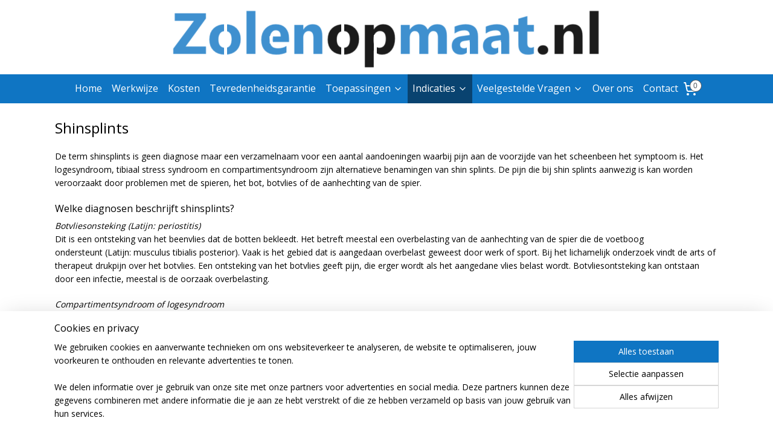

--- FILE ---
content_type: text/html; charset=UTF-8
request_url: https://www.zolenopmaat.nl/c-3189074/shinsplints/
body_size: 17365
content:
<!DOCTYPE html>
<!--[if lt IE 7]>
<html lang="nl"
      class="no-js lt-ie9 lt-ie8 lt-ie7 secure"> <![endif]-->
<!--[if IE 7]>
<html lang="nl"
      class="no-js lt-ie9 lt-ie8 is-ie7 secure"> <![endif]-->
<!--[if IE 8]>
<html lang="nl"
      class="no-js lt-ie9 is-ie8 secure"> <![endif]-->
<!--[if gt IE 8]><!-->
<html lang="nl" class="no-js secure">
<!--<![endif]-->
<head prefix="og: http://ogp.me/ns#">
    <meta http-equiv="Content-Type" content="text/html; charset=UTF-8"/>

    <title>Steunzolen voor shinsplints, shin splints, scheenbeen, logesyndroom, compressiesyndroom, springschenen, scheenpijn, schenen, scheenbenen</title>
    <meta name="robots" content="noarchive"/>
    <meta name="robots" content="index,follow,noodp,noydir"/>
    
    <meta name="verify-v1" content="asMhbyMNuoswVePInenocaXt0J35Yrhs0BPt-s5Y7kI"/>
        <meta name="google-site-verification" content="asMhbyMNuoswVePInenocaXt0J35Yrhs0BPt-s5Y7kI"/>
    <meta name="viewport" content="width=device-width, initial-scale=1.0"/>
    <meta name="revisit-after" content="1 days"/>
    <meta name="generator" content="Mijnwebwinkel"/>
    <meta name="web_author" content="https://www.mijnwebwinkel.nl/"/>

    

    <meta property="og:site_name" content="Zolenopmaat.nl"/>

    <meta property="og:title" content="Steunzolen voor shinsplints, shin splints, scheenbeen, logesyndroom, compressiesyndroom, springschenen, scheenpijn, schenen, scheenbenen"/>
    <meta property="og:description" content="Shinsplints . De term shinsplints is geen diagnose maar een verzamelnaam voor een aantal aandoeningen waarbij pijn aan de voorzijde van het scheenbeen het symptoom is."/>
    <meta property="og:type" content="website"/>
    <meta property="og:image" content="https://cdn.myonlinestore.eu/9430653f-6be1-11e9-a722-44a8421b9960/image/cache/full/c0694760037b3daee714cb745e192cefacef2f37.jpg"/>
        <meta property="og:image" content="https://cdn.myonlinestore.eu/9430653f-6be1-11e9-a722-44a8421b9960/image/cache/full/3053d49ab75cc28e2250e59d7b59e9f1d294b085.jpg"/>
        <meta property="og:image" content="https://cdn.myonlinestore.eu/9430653f-6be1-11e9-a722-44a8421b9960/image/cache/full/f88eef1a6f6f2676286b5b94a3405d1e307cb236.jpg"/>
        <meta property="og:image" content="https://cdn.myonlinestore.eu/9430653f-6be1-11e9-a722-44a8421b9960/image/cache/full/7ae96017efc939170f13e3c7bf805d40f5463063.jpg"/>
        <meta property="og:url" content="https://www.zolenopmaat.nl/c-3189074/shinsplints/"/>

    <link rel="preload" as="style" href="https://static.myonlinestore.eu/assets/../js/fancybox/jquery.fancybox.css?20260114074236"
          onload="this.onload=null;this.rel='stylesheet'">
    <noscript>
        <link rel="stylesheet" href="https://static.myonlinestore.eu/assets/../js/fancybox/jquery.fancybox.css?20260114074236">
    </noscript>

    <link rel="stylesheet" type="text/css" href="https://asset.myonlinestore.eu/8IQOfcghG2za3cve5zRCZfOd7BRroqn.css"/>

    <link rel="preload" as="style" href="https://static.myonlinestore.eu/assets/../fonts/fontawesome-6.4.2/css/fontawesome.min.css?20260114074236"
          onload="this.onload=null;this.rel='stylesheet'">
    <link rel="preload" as="style" href="https://static.myonlinestore.eu/assets/../fonts/fontawesome-6.4.2/css/solid.min.css?20260114074236"
          onload="this.onload=null;this.rel='stylesheet'">
    <link rel="preload" as="style" href="https://static.myonlinestore.eu/assets/../fonts/fontawesome-6.4.2/css/brands.min.css?20260114074236"
          onload="this.onload=null;this.rel='stylesheet'">
    <link rel="preload" as="style" href="https://static.myonlinestore.eu/assets/../fonts/fontawesome-6.4.2/css/v4-shims.min.css?20260114074236"
          onload="this.onload=null;this.rel='stylesheet'">
    <noscript>
        <link rel="stylesheet" href="https://static.myonlinestore.eu/assets/../fonts/font-awesome-4.1.0/css/font-awesome.4.1.0.min.css?20260114074236">
    </noscript>

    <link rel="preconnect" href="https://static.myonlinestore.eu/" crossorigin />
    <link rel="dns-prefetch" href="https://static.myonlinestore.eu/" />
    <link rel="preconnect" href="https://cdn.myonlinestore.eu" crossorigin />
    <link rel="dns-prefetch" href="https://cdn.myonlinestore.eu" />

    <script type="text/javascript" src="https://static.myonlinestore.eu/assets/../js/modernizr.js?20260114074236"></script>
        
    <link rel="canonical" href="https://www.zolenopmaat.nl/c-3189074/shinsplints/"/>
    <link rel="icon" type="image/png" href="https://cdn.myonlinestore.eu/9430653f-6be1-11e9-a722-44a8421b9960/favicon-16x16.png?t=1768346844"
              sizes="16x16"/>
    <link rel="icon" type="image/png" href="https://cdn.myonlinestore.eu/9430653f-6be1-11e9-a722-44a8421b9960/favicon-32x32.png?t=1768346844"
              sizes="32x32"/>
    <link rel="icon" type="image/png" href="https://cdn.myonlinestore.eu/9430653f-6be1-11e9-a722-44a8421b9960/favicon-96x96.png?t=1768346844"
              sizes="96x96"/>
    <script>
        var _rollbarConfig = {
        accessToken: 'd57a2075769e4401ab611d78421f1c89',
        captureUncaught: false,
        captureUnhandledRejections: false,
        verbose: false,
        payload: {
            environment: 'prod',
            person: {
                id: 373429,
            },
            ignoredMessages: [
                'request aborted',
                'network error',
                'timeout'
            ]
        },
        reportLevel: 'error'
    };
    // Rollbar Snippet
    !function(r){var e={};function o(n){if(e[n])return e[n].exports;var t=e[n]={i:n,l:!1,exports:{}};return r[n].call(t.exports,t,t.exports,o),t.l=!0,t.exports}o.m=r,o.c=e,o.d=function(r,e,n){o.o(r,e)||Object.defineProperty(r,e,{enumerable:!0,get:n})},o.r=function(r){"undefined"!=typeof Symbol&&Symbol.toStringTag&&Object.defineProperty(r,Symbol.toStringTag,{value:"Module"}),Object.defineProperty(r,"__esModule",{value:!0})},o.t=function(r,e){if(1&e&&(r=o(r)),8&e)return r;if(4&e&&"object"==typeof r&&r&&r.__esModule)return r;var n=Object.create(null);if(o.r(n),Object.defineProperty(n,"default",{enumerable:!0,value:r}),2&e&&"string"!=typeof r)for(var t in r)o.d(n,t,function(e){return r[e]}.bind(null,t));return n},o.n=function(r){var e=r&&r.__esModule?function(){return r.default}:function(){return r};return o.d(e,"a",e),e},o.o=function(r,e){return Object.prototype.hasOwnProperty.call(r,e)},o.p="",o(o.s=0)}([function(r,e,o){var n=o(1),t=o(4);_rollbarConfig=_rollbarConfig||{},_rollbarConfig.rollbarJsUrl=_rollbarConfig.rollbarJsUrl||"https://cdnjs.cloudflare.com/ajax/libs/rollbar.js/2.14.4/rollbar.min.js",_rollbarConfig.async=void 0===_rollbarConfig.async||_rollbarConfig.async;var a=n.setupShim(window,_rollbarConfig),l=t(_rollbarConfig);window.rollbar=n.Rollbar,a.loadFull(window,document,!_rollbarConfig.async,_rollbarConfig,l)},function(r,e,o){var n=o(2);function t(r){return function(){try{return r.apply(this,arguments)}catch(r){try{console.error("[Rollbar]: Internal error",r)}catch(r){}}}}var a=0;function l(r,e){this.options=r,this._rollbarOldOnError=null;var o=a++;this.shimId=function(){return o},"undefined"!=typeof window&&window._rollbarShims&&(window._rollbarShims[o]={handler:e,messages:[]})}var i=o(3),s=function(r,e){return new l(r,e)},d=function(r){return new i(s,r)};function c(r){return t(function(){var e=Array.prototype.slice.call(arguments,0),o={shim:this,method:r,args:e,ts:new Date};window._rollbarShims[this.shimId()].messages.push(o)})}l.prototype.loadFull=function(r,e,o,n,a){var l=!1,i=e.createElement("script"),s=e.getElementsByTagName("script")[0],d=s.parentNode;i.crossOrigin="",i.src=n.rollbarJsUrl,o||(i.async=!0),i.onload=i.onreadystatechange=t(function(){if(!(l||this.readyState&&"loaded"!==this.readyState&&"complete"!==this.readyState)){i.onload=i.onreadystatechange=null;try{d.removeChild(i)}catch(r){}l=!0,function(){var e;if(void 0===r._rollbarDidLoad){e=new Error("rollbar.js did not load");for(var o,n,t,l,i=0;o=r._rollbarShims[i++];)for(o=o.messages||[];n=o.shift();)for(t=n.args||[],i=0;i<t.length;++i)if("function"==typeof(l=t[i])){l(e);break}}"function"==typeof a&&a(e)}()}}),d.insertBefore(i,s)},l.prototype.wrap=function(r,e,o){try{var n;if(n="function"==typeof e?e:function(){return e||{}},"function"!=typeof r)return r;if(r._isWrap)return r;if(!r._rollbar_wrapped&&(r._rollbar_wrapped=function(){o&&"function"==typeof o&&o.apply(this,arguments);try{return r.apply(this,arguments)}catch(o){var e=o;throw e&&("string"==typeof e&&(e=new String(e)),e._rollbarContext=n()||{},e._rollbarContext._wrappedSource=r.toString(),window._rollbarWrappedError=e),e}},r._rollbar_wrapped._isWrap=!0,r.hasOwnProperty))for(var t in r)r.hasOwnProperty(t)&&(r._rollbar_wrapped[t]=r[t]);return r._rollbar_wrapped}catch(e){return r}};for(var p="log,debug,info,warn,warning,error,critical,global,configure,handleUncaughtException,handleAnonymousErrors,handleUnhandledRejection,captureEvent,captureDomContentLoaded,captureLoad".split(","),u=0;u<p.length;++u)l.prototype[p[u]]=c(p[u]);r.exports={setupShim:function(r,e){if(r){var o=e.globalAlias||"Rollbar";if("object"==typeof r[o])return r[o];r._rollbarShims={},r._rollbarWrappedError=null;var a=new d(e);return t(function(){e.captureUncaught&&(a._rollbarOldOnError=r.onerror,n.captureUncaughtExceptions(r,a,!0),e.wrapGlobalEventHandlers&&n.wrapGlobals(r,a,!0)),e.captureUnhandledRejections&&n.captureUnhandledRejections(r,a,!0);var t=e.autoInstrument;return!1!==e.enabled&&(void 0===t||!0===t||"object"==typeof t&&t.network)&&r.addEventListener&&(r.addEventListener("load",a.captureLoad.bind(a)),r.addEventListener("DOMContentLoaded",a.captureDomContentLoaded.bind(a))),r[o]=a,a})()}},Rollbar:d}},function(r,e){function o(r,e,o){if(e.hasOwnProperty&&e.hasOwnProperty("addEventListener")){for(var n=e.addEventListener;n._rollbarOldAdd&&n.belongsToShim;)n=n._rollbarOldAdd;var t=function(e,o,t){n.call(this,e,r.wrap(o),t)};t._rollbarOldAdd=n,t.belongsToShim=o,e.addEventListener=t;for(var a=e.removeEventListener;a._rollbarOldRemove&&a.belongsToShim;)a=a._rollbarOldRemove;var l=function(r,e,o){a.call(this,r,e&&e._rollbar_wrapped||e,o)};l._rollbarOldRemove=a,l.belongsToShim=o,e.removeEventListener=l}}r.exports={captureUncaughtExceptions:function(r,e,o){if(r){var n;if("function"==typeof e._rollbarOldOnError)n=e._rollbarOldOnError;else if(r.onerror){for(n=r.onerror;n._rollbarOldOnError;)n=n._rollbarOldOnError;e._rollbarOldOnError=n}e.handleAnonymousErrors();var t=function(){var o=Array.prototype.slice.call(arguments,0);!function(r,e,o,n){r._rollbarWrappedError&&(n[4]||(n[4]=r._rollbarWrappedError),n[5]||(n[5]=r._rollbarWrappedError._rollbarContext),r._rollbarWrappedError=null);var t=e.handleUncaughtException.apply(e,n);o&&o.apply(r,n),"anonymous"===t&&(e.anonymousErrorsPending+=1)}(r,e,n,o)};o&&(t._rollbarOldOnError=n),r.onerror=t}},captureUnhandledRejections:function(r,e,o){if(r){"function"==typeof r._rollbarURH&&r._rollbarURH.belongsToShim&&r.removeEventListener("unhandledrejection",r._rollbarURH);var n=function(r){var o,n,t;try{o=r.reason}catch(r){o=void 0}try{n=r.promise}catch(r){n="[unhandledrejection] error getting `promise` from event"}try{t=r.detail,!o&&t&&(o=t.reason,n=t.promise)}catch(r){}o||(o="[unhandledrejection] error getting `reason` from event"),e&&e.handleUnhandledRejection&&e.handleUnhandledRejection(o,n)};n.belongsToShim=o,r._rollbarURH=n,r.addEventListener("unhandledrejection",n)}},wrapGlobals:function(r,e,n){if(r){var t,a,l="EventTarget,Window,Node,ApplicationCache,AudioTrackList,ChannelMergerNode,CryptoOperation,EventSource,FileReader,HTMLUnknownElement,IDBDatabase,IDBRequest,IDBTransaction,KeyOperation,MediaController,MessagePort,ModalWindow,Notification,SVGElementInstance,Screen,TextTrack,TextTrackCue,TextTrackList,WebSocket,WebSocketWorker,Worker,XMLHttpRequest,XMLHttpRequestEventTarget,XMLHttpRequestUpload".split(",");for(t=0;t<l.length;++t)r[a=l[t]]&&r[a].prototype&&o(e,r[a].prototype,n)}}}},function(r,e){function o(r,e){this.impl=r(e,this),this.options=e,function(r){for(var e=function(r){return function(){var e=Array.prototype.slice.call(arguments,0);if(this.impl[r])return this.impl[r].apply(this.impl,e)}},o="log,debug,info,warn,warning,error,critical,global,configure,handleUncaughtException,handleAnonymousErrors,handleUnhandledRejection,_createItem,wrap,loadFull,shimId,captureEvent,captureDomContentLoaded,captureLoad".split(","),n=0;n<o.length;n++)r[o[n]]=e(o[n])}(o.prototype)}o.prototype._swapAndProcessMessages=function(r,e){var o,n,t;for(this.impl=r(this.options);o=e.shift();)n=o.method,t=o.args,this[n]&&"function"==typeof this[n]&&("captureDomContentLoaded"===n||"captureLoad"===n?this[n].apply(this,[t[0],o.ts]):this[n].apply(this,t));return this},r.exports=o},function(r,e){r.exports=function(r){return function(e){if(!e&&!window._rollbarInitialized){for(var o,n,t=(r=r||{}).globalAlias||"Rollbar",a=window.rollbar,l=function(r){return new a(r)},i=0;o=window._rollbarShims[i++];)n||(n=o.handler),o.handler._swapAndProcessMessages(l,o.messages);window[t]=n,window._rollbarInitialized=!0}}}}]);
    // End Rollbar Snippet
    </script>
    <script defer type="text/javascript" src="https://static.myonlinestore.eu/assets/../js/jquery.min.js?20260114074236"></script><script defer type="text/javascript" src="https://static.myonlinestore.eu/assets/../js/mww/shop.js?20260114074236"></script><script defer type="text/javascript" src="https://static.myonlinestore.eu/assets/../js/mww/shop/category.js?20260114074236"></script><script defer type="text/javascript" src="https://static.myonlinestore.eu/assets/../js/fancybox/jquery.fancybox.pack.js?20260114074236"></script><script defer type="text/javascript" src="https://static.myonlinestore.eu/assets/../js/fancybox/jquery.fancybox-thumbs.js?20260114074236"></script><script defer type="text/javascript" src="https://static.myonlinestore.eu/assets/../js/mww/image.js?20260114074236"></script><script defer type="text/javascript" src="https://static.myonlinestore.eu/assets/../js/mww/navigation.js?20260114074236"></script><script defer type="text/javascript" src="https://static.myonlinestore.eu/assets/../js/delay.js?20260114074236"></script><script defer type="text/javascript" src="https://static.myonlinestore.eu/assets/../js/mww/ajax.js?20260114074236"></script><script defer type="text/javascript" src="https://static.myonlinestore.eu/assets/../js/foundation/foundation.min.js?20260114074236"></script><script defer type="text/javascript" src="https://static.myonlinestore.eu/assets/../js/foundation/foundation/foundation.topbar.js?20260114074236"></script><script defer type="text/javascript" src="https://static.myonlinestore.eu/assets/../js/foundation/foundation/foundation.tooltip.js?20260114074236"></script><script defer type="text/javascript" src="https://static.myonlinestore.eu/assets/../js/mww/deferred.js?20260114074236"></script>
        <script src="https://static.myonlinestore.eu/assets/webpack/bootstrapper.ce10832e.js"></script>
    
    <script src="https://static.myonlinestore.eu/assets/webpack/vendor.85ea91e8.js" defer></script><script src="https://static.myonlinestore.eu/assets/webpack/main.c5872b2c.js" defer></script>
    
    <script src="https://static.myonlinestore.eu/assets/webpack/webcomponents.377dc92a.js" defer></script>
    
    <script src="https://static.myonlinestore.eu/assets/webpack/render.8395a26c.js" defer></script>

    <script>
        window.bootstrapper.add(new Strap('marketingScripts', []));
    </script>
        <script>
  window.dataLayer = window.dataLayer || [];

  function gtag() {
    dataLayer.push(arguments);
  }

    gtag(
    "consent",
    "default",
    {
      "ad_storage": "denied",
      "ad_user_data": "denied",
      "ad_personalization": "denied",
      "analytics_storage": "denied",
      "security_storage": "granted",
      "personalization_storage": "denied",
      "functionality_storage": "denied",
    }
  );

  gtag("js", new Date());
  gtag("config", 'G-HSRC51ENF9', { "groups": "myonlinestore" });</script>
<script async src="https://www.googletagmanager.com/gtag/js?id=G-HSRC51ENF9"></script>
        <script>
        
    </script>
        
<script>
    var marketingStrapId = 'marketingScripts'
    var marketingScripts = window.bootstrapper.use(marketingStrapId);

    if (marketingScripts === null) {
        marketingScripts = [];
    }

    
    window.bootstrapper.update(new Strap(marketingStrapId, marketingScripts));
</script>
    <noscript>
        <style>ul.products li {
                opacity: 1 !important;
            }</style>
    </noscript>

            <script>
                (function (w, d, s, l, i) {
            w[l] = w[l] || [];
            w[l].push({
                'gtm.start':
                    new Date().getTime(), event: 'gtm.js'
            });
            var f = d.getElementsByTagName(s)[0],
                j = d.createElement(s), dl = l != 'dataLayer' ? '&l=' + l : '';
            j.async = true;
            j.src =
                'https://www.googletagmanager.com/gtm.js?id=' + i + dl;
            f.parentNode.insertBefore(j, f);
        })(window, document, 'script', 'dataLayer', 'GTM-MSQ3L6L');
                (function (w, d, s, l, i) {
            w[l] = w[l] || [];
            w[l].push({
                'gtm.start':
                    new Date().getTime(), event: 'gtm.js'
            });
            var f = d.getElementsByTagName(s)[0],
                j = d.createElement(s), dl = l != 'dataLayer' ? '&l=' + l : '';
            j.async = true;
            j.src =
                'https://www.googletagmanager.com/gtm.js?id=' + i + dl;
            f.parentNode.insertBefore(j, f);
        })(window, document, 'script', 'dataLayer', 'GTM-5DWW53R5');
            </script>

</head>
<body    class="lang-nl_NL layout-width-1100 oneColumn">

    <noscript>
                    <iframe src="https://www.googletagmanager.com/ns.html?id=GTM-MSQ3L6L" height="0" width="0"
                    style="display:none;visibility:hidden"></iframe>
                    <iframe src="https://www.googletagmanager.com/ns.html?id=GTM-5DWW53R5" height="0" width="0"
                    style="display:none;visibility:hidden"></iframe>
            </noscript>


<header>
    <a tabindex="0" id="skip-link" class="button screen-reader-text" href="#content">Spring naar de hoofdtekst</a>
</header>


<div id="react_element__filter"></div>

<div class="site-container">
    <div class="inner-wrap">
                    <nav class="tab-bar mobile-navigation custom-topbar ">
    <section class="left-button" style="display: none;">
        <a class="mobile-nav-button"
           href="#" data-react-trigger="mobile-navigation-toggle">
                <div   
    aria-hidden role="img"
    class="icon icon--sf-menu
        "
    >
    <svg><use xlink:href="#sf-menu"></use></svg>
    </div>
&#160;
                <span>Menu</span>        </a>
    </section>
    <section class="title-section">
        <span class="title">Zolenopmaat.nl</span>
    </section>
    <section class="right-button">

                                    
        <a href="/cart/" class="cart-icon hidden">
                <div   
    aria-hidden role="img"
    class="icon icon--sf-shopping-cart
        "
    >
    <svg><use xlink:href="#sf-shopping-cart"></use></svg>
    </div>
            <span class="cart-count" style="display: none"></span>
        </a>
    </section>
</nav>
        
        
        <div class="bg-container custom-css-container"             data-active-language="nl"
            data-current-date="17-01-2026"
            data-category-id="3189074"
            data-article-id="unknown"
            data-article-category-id="unknown"
            data-article-name="unknown"
        >
            <noscript class="no-js-message">
                <div class="inner">
                    Javascript is uitgeschakeld.


Zonder Javascript is het niet mogelijk bestellingen te plaatsen in deze webwinkel en zijn een aantal functionaliteiten niet beschikbaar.
                </div>
            </noscript>

            <div id="header">
                <div id="react_root"><!-- --></div>
                <div
                    class="header-bar-top">
                                    </div>

                



<sf-header-image
    class="web-component"
    header-element-height="123px"
    align="left"
    store-name="Zolenopmaat.nl"
    store-url="https://www.zolenopmaat.nl/"
    background-image-url="https://cdn.myonlinestore.eu/9430653f-6be1-11e9-a722-44a8421b9960/nl_NL_image_header_4.png?t=1768346844"
    mobile-background-image-url=""
    logo-custom-width=""
    logo-custom-height=""
    page-column-width="1100"
    style="
        height: 123px;

        --background-color: #FFFFFF;
        --background-height: 123px;
        --background-aspect-ratio: 6.1382113821138;
        --scaling-background-aspect-ratio: 8.9430894308943;
        --mobile-background-height: 0px;
        --mobile-background-aspect-ratio: 1;
        --color: #000000;
        --logo-custom-width: auto;
        --logo-custom-height: auto;
        --logo-aspect-ratio: 1
        ">
    </sf-header-image>
                <div class="header-bar-bottom sticky">
                                                
<div class="row header-bar-inner" data-bar-position="header" data-options="sticky_on: [medium, large]; is_hover: true; scrolltop: true;" data-topbar>
    <section class="top-bar-section">
                                    <nav class="module-container navigation  align-left">
                    <ul>
                            




<li class="">
            <a href="https://www.zolenopmaat.nl/" class="no_underline">
            Home
                    </a>

                                </li>
    




<li class="">
            <a href="https://www.zolenopmaat.nl/c-3147386/werkwijze/" class="no_underline">
            Werkwijze
                    </a>

                                </li>
    




<li class="">
            <a href="https://www.zolenopmaat.nl/c-3147463/kosten/" class="no_underline">
            Kosten
                    </a>

                                </li>
    




<li class="">
            <a href="https://www.zolenopmaat.nl/c-3189189/tevredenheidsgarantie/" class="no_underline">
            Tevredenheidsgarantie
                    </a>

                                </li>
    

    


<li class="has-dropdown">
            <a href="https://www.zolenopmaat.nl/c-3189465/toepassingen/" class="no_underline">
            Toepassingen
                                                <div aria-hidden role="img" class="icon"><svg><use xlink:href="#sf-chevron-down"></use></svg></div>
                                    </a>

                                    <ul class="dropdown">
                        




<li class="">
            <a href="https://www.zolenopmaat.nl/c-3189482/damesschoenen/" class="no_underline">
            Damesschoenen
                    </a>

                                </li>
    




<li class="">
            <a href="https://www.zolenopmaat.nl/c-3189484/herenschoenen/" class="no_underline">
            Herenschoenen
                    </a>

                                </li>
    




<li class="">
            <a href="https://www.zolenopmaat.nl/c-3189476/kinderschoenen/" class="no_underline">
            Kinderschoenen
                    </a>

                                </li>
    




<li class="">
            <a href="https://www.zolenopmaat.nl/c-3189469/sportschoenen/" class="no_underline">
            Sportschoenen
                    </a>

                                </li>
    




<li class="">
            <a href="https://www.zolenopmaat.nl/c-3190275/wandelschoenen/" class="no_underline">
            Wandelschoenen
                    </a>

                                </li>
    




<li class="">
            <a href="https://www.zolenopmaat.nl/c-3189478/werkschoenen/" class="no_underline">
            Werkschoenen
                    </a>

                                </li>
                </ul>
                        </li>
    

    
    

<li class="has-dropdown active">
            <a href="https://www.zolenopmaat.nl/c-3147387/indicaties/" class="no_underline">
            Indicaties
                                                <div aria-hidden role="img" class="icon"><svg><use xlink:href="#sf-chevron-down"></use></svg></div>
                                    </a>

                                    <ul class="dropdown">
                        




<li class="">
            <a href="https://www.zolenopmaat.nl/c-7426213/hielspoor/" class="no_underline">
            Hielspoor
                    </a>

                                </li>
    




<li class="">
            <a href="https://www.zolenopmaat.nl/c-3188880/platvoeten/" class="no_underline">
            Platvoeten
                    </a>

                                </li>
    




<li class="">
            <a href="https://www.zolenopmaat.nl/c-3189055/holvoeten/" class="no_underline">
            Holvoeten
                    </a>

                                </li>
    




<li class="">
            <a href="https://www.zolenopmaat.nl/c-3189056/doorgezakte-voorvoeten/" class="no_underline">
            Doorgezakte voorvoeten
                    </a>

                                </li>
    




<li class="">
            <a href="https://www.zolenopmaat.nl/c-3189057/hallux-valgus/" class="no_underline">
            Hallux Valgus
                    </a>

                                </li>
    




<li class="">
            <a href="https://www.zolenopmaat.nl/c-3189063/mortonse-neuralgie/" class="no_underline">
            Mortonse Neuralgie
                    </a>

                                </li>
    




<li class="">
            <a href="https://www.zolenopmaat.nl/c-3189065/hielspoor/" class="no_underline">
            Hielspoor
                    </a>

                                </li>
    




<li class="">
            <a href="https://www.zolenopmaat.nl/c-3189070/achillespeesklachten/" class="no_underline">
            Achillespeesklachten
                    </a>

                                </li>
    


    

<li class="active">
            <a href="https://www.zolenopmaat.nl/c-3189074/shinsplints/" class="no_underline">
            Shinsplints
                    </a>

                                </li>
    




<li class="">
            <a href="https://www.zolenopmaat.nl/c-3189075/knieklachten/" class="no_underline">
            Knieklachten
                    </a>

                                </li>
    




<li class="">
            <a href="https://www.zolenopmaat.nl/c-3189076/lage-rugklachten/" class="no_underline">
            (Lage) Rugklachten
                    </a>

                                </li>
                </ul>
                        </li>
    

    


<li class="has-dropdown">
            <a href="https://www.zolenopmaat.nl/c-3189168/veelgestelde-vragen/" class="no_underline">
            Veelgestelde Vragen
                                                <div aria-hidden role="img" class="icon"><svg><use xlink:href="#sf-chevron-down"></use></svg></div>
                                    </a>

                                    <ul class="dropdown">
                        




<li class="">
            <a href="https://www.zolenopmaat.nl/c-3189238/kosten/" class="no_underline">
            Kosten
                    </a>

                                </li>
    




<li class="">
            <a href="https://www.zolenopmaat.nl/c-3189249/gewenning-en-pasvorm/" class="no_underline">
            Gewenning en pasvorm
                    </a>

                                </li>
    




<li class="">
            <a href="https://www.zolenopmaat.nl/c-3189252/onderhoud-en-gebruik/" class="no_underline">
            Onderhoud en gebruik
                    </a>

                                </li>
    




<li class="">
            <a href="https://www.zolenopmaat.nl/c-3189260/kwaliteit-en-garantie/" class="no_underline">
            Kwaliteit en garantie
                    </a>

                                </li>
    




<li class="">
            <a href="https://www.zolenopmaat.nl/c-3189271/levertijd-en-bezorging/" class="no_underline">
            Levertijd en bezorging
                    </a>

                                </li>
    




<li class="">
            <a href="https://www.zolenopmaat.nl/c-3189274/betaling-en-annulering/" class="no_underline">
            Betaling en annulering
                    </a>

                                </li>
    




<li class="">
            <a href="https://www.zolenopmaat.nl/c-5318031/bezoek-onze-praktijk/" class="no_underline">
            Bezoek onze praktijk
                    </a>

                                </li>
                </ul>
                        </li>
    




<li class="">
            <a href="https://www.zolenopmaat.nl/c-7283958/over-ons/" class="no_underline">
            Over ons
                    </a>

                                </li>
    




<li class="">
            <a href="https://www.zolenopmaat.nl/c-3147465/contact/" class="no_underline">
            Contact
                    </a>

                                </li>

                    </ul>
                </nav>
                                                <div class="module-container cart align-right">
                    
<div class="header-cart module moduleCartCompact" data-ajax-cart-replace="true" data-productcount="0">
            <a href="/cart/?category_id=3189074" class="foldout-cart">
                <div   
    aria-hidden role="img"
    class="icon icon--sf-shopping-cart
        "
            title="Winkelwagen"
    >
    <svg><use xlink:href="#sf-shopping-cart"></use></svg>
    </div>
            <span class="count">0</span>
        </a>
        <div class="hidden-cart-details">
            <div class="invisible-hover-area">
                <div data-mobile-cart-replace="true" class="cart-details">
                                            <div class="cart-summary">
                            Geen artikelen in winkelwagen.
                        </div>
                                    </div>

                            </div>
        </div>
    </div>

                </div>
                        </section>
</div>

                                    </div>
            </div>

            
            
            <div id="content" class="columncount-1">
                <div class="row">
                                                                <div class="columns large-14 medium-14 small-14" id="centercolumn">
    
    
                                <script>
        window.bootstrapper.add(new Strap('filters', ));
        window.bootstrapper.add(new Strap('criteria', ));
    </script>
    
                        
                        <div class="intro rte_content">
                            <h1><span style="font-size:x-large;">Shinsplints</span></h1><p>De term shinsplints is geen diagnose maar een verzamelnaam voor een aantal aandoeningen waarbij pijn aan de voorzijde van het scheenbeen het symptoom is. Het logesyndroom, tibiaal stress syndroom en compartimentsyndroom zijn alternatieve benamingen van shin splints.&nbsp;De pijn die bij shin splints aanwezig is kan worden veroorzaakt door problemen met de spieren, het bot, botvlies of de aanhechting van de spier.</p><h3>Welke diagnosen beschrijft shinsplints?</h3><p><em>Botvliesonsteking (Latijn: periostitis)</em><br>Dit is een ontsteking van het beenvlies dat de botten bekleedt. Het betreft meestal een overbelasting van de aanhechting van de spier die de voetboog ondersteunt&nbsp;(Latijn: musculus tibialis posterior). Vaak is het gebied dat is aangedaan overbelast geweest door werk of sport. Bij het lichamelijk onderzoek vindt de arts of therapeut drukpijn over het botvlies. Een ontsteking van het botvlies geeft pijn, die erger wordt als het aangedane vlies belast wordt. Botvliesontsteking kan ontstaan door een infectie, meestal is de oorzaak overbelasting.</p><p><em>Compartimentsyndroom of logesyndroom</em><br>Dit&nbsp;is een toestand waarin een verhoogde weefseldruk de bloedvoorziening verstoord. Er ontstaat bloedeloosheid (Latijn: ischemie) van desbetreffende spieren. Extreme belasting van ongetrainde sporters, bijvoorbeeld bij lange wandelingen, kan leiden tot een acuut compartimentsyndroom. De toename van spiermassa onder invloed van een trainingsprogramma kan aanleiding geven tot een chronisch compartimentsyndroom. Het merendeel van de pati&euml;nten met een chronisch compartimentsyndroom betreft relatief jonge, ervaren mannelijke atleten of voetballers. Bij het compartimentsyndroom treden bij belasting drukkende, stekende of krampachtige pijn en zwelling op. Ten gevolge van een toegenomen spanning in het compartiment, kan de huid glanzend en warm zijn. Passieve spierrekkingspijn is een veel gehoorde klacht. In de meeste gevallen betreft het een aandoening aan het voorste compartiment. De in deze lange, smalle loge gelegen spieren worden intensief bij alle loop en springbewegingen gebruikt.</p><p><em>Spierontsteking (Latijn: myositis)</em><br>Spierontsteking is de algemene term om het zwellen van spieren te beschrijven. Om de voet geleidelijk op de grond te laten neerkomen en te laten afwikkelen is bij elke stap veel spieractiviteit nodig. Met name de spiergroep in het&nbsp;voorste compartiment van het onderbeen is vaak betrokken bij het zogenaamde 'voorste compartimentsyndroom'. De spiergroep kan ook afzonderlijk zijn aangedaan ten gevolge van overbelasting, vooral bij heuvellopen of bij druk van buitenaf (bijvoorbeeld door te strakke veters).</p><p><em>Peesontsteking (tendinitis)</em><br>Een peesontsteking kan ontstaan door een blessure of overmatige prikkeling; bijvoorbeeld als een bepaalde beweging steeds herhaald wordt of door een plotselinge toename van activiteit. Ook sporters die een te intensief trainingsprogramma volgen, kunnen peesontsteking krijgen. Lichamelijke factoren, zoals een beenlengteverschil of een voetafwijking, kunnen ook een rol spelen bij het ontstaan van peesontsteking. Daarnaast spelen minder stabiele gewrichten of osteoporose soms een rol, vooral bij mensen boven de veertig.</p><p><em>Stress fractuur van het scheenbeen</em><br>Een stressfractuur is een gedeeltelijke breuk ten&nbsp;gevolge van overbelasten van het bot. Dit gebeurt wanneer het bot er niet in slaagt zich aan te passen aan de hoeveelheid belasting. Een stressfractuur of vermoeidheidsfractuur kan in het onderbeen zowel in het scheenbeen (Latijn: tibia) als in het kuitbeen (Latijn:&nbsp;fibula) optreden. Ondanks dat een stressfractuur ontstaat ten gevolge van langdurige of ongebruikelijke lokale belasting, komt de aandoening voor zowel bij getrainde lange afstandlopers als bij beginnende recreatieve trimmers. Vrijwel altijd is er toename van de training in de laatste weken. De pijnklachten in het scheenbeen worden in het onderste 2/3e gedeelte aangegeven. De pijnklachten zijn lokaal, zeurend en nemen toe zolang als de belasting gehandhaafd blijft. Bij lichamelijk onderzoek is er drukpijn en soms zwelling. Een r&ouml;ntgenfoto toont meestal pas na enkele weken de fractuur. Een botscan echter kan na 2 &aacute; 3 dagen van klachten reeds uitsluitsel geven. Een stressfractuur ontstaat meestal bij sporten waarbij veel gerend of gesprongen wordt. De pijn begint meestal als een doffe pijn tijdens de training en kan in verloop van tijd extremere pijnen veroorzaken gedurende dag en nacht.</p><h3>Oorzaken</h3><p>Ieder mens is uniek en heeft een ander lichaam. Ook biomechanisch zitten er (kleine) verschillen tussen ieder individu. Een factor die bijna iedere pati&euml;nt met shin splints heeft is overpronatie wat veroorzaakt wordt door&nbsp;<a style="font-style:inherit;font-variant:inherit;font-weight:inherit;font-size:inherit;line-height:inherit;font-family:inherit;padding:0px;border:0px;margin:0px;vertical-align:baseline;color:rgb(51,122,183);text-decoration:none;background-color:transparent;" href="https://zolenopmaat.nl/aandoeningen/doorgezakt-voorvoet/">doorgezakte voeten</a>, vaak gezien bij&nbsp;<a style="font-style:inherit;font-variant:inherit;font-weight:inherit;font-size:inherit;line-height:inherit;font-family:inherit;padding:0px;border:0px;margin:0px;vertical-align:baseline;color:rgb(51,122,183);text-decoration:none;background-color:transparent;" href="https://zolenopmaat.nl/aandoeningen/platvoet/">platvoeten</a>. Pronatie ontstaat als de voetboog afvlakt tijdens het dragen van het lichaamsgewicht. Een lichte afvlakking is normaal, dat wil zeggen dat een lichte mate van pronatie hoort bij de afwikkeling van de voet. Overpronatie ontstaat als de voetboog teveel afvlakt waardoor de voet naar binnen kantelt. Hierdoor ontstaat een te grote tractie aan de pees van de spier die aan het scheenbeen aanhecht<em>&nbsp;</em>waardoor de shin splints wordt veroorzaakt.</p><h3>Behandeling</h3><p>De behandeling is afhankelijk van de onderliggende oorzaak, maar bestaat meestal uit de volgende stappen in chronologische volgorde.</p><p><em>Rust</em><br>De eerste stap is het nemen van rust door activiteiten te verminderen. Bijvoorbeeld het verminderen van de sportintensiteit of zitten waar men normaal staat. Simpelweg rusten zorgt vaak voor een vermindering van de meest heftige pijn en laat de acute pijn verminderen.</p><p><em>Koelen met ijs</em><br>Het aanbrengen van een ijspack op de pijnlijke plaats kan de symptomen verlichten en de pijn onder controle houden. Het koelen is vooral effectief na een acute verergering van de pijn.</p><p><em>(<em>Sport) inlegzolen</em></em><br>Zolen zijn in veel gevallen de sleutel tot het succesvol behandelen van shin splints. Met zolen die individueel zijn aangemeten aan de hand van de voetstand, kunnen pati&euml;nten meestal hun dagelijkse activiteiten en sport weer hervatten zonder pijn.</p><p><em>Ontstekingsremmers</em><br>Ontstekingremmers kunnen de pijn en de ontsteking verminderen. Vaak voldoen simpele middelen als aspirine of ibuprofen. Neem hiervoor contact op met uw huisarts. Een risico van het gebruiken van ontstekingsremmers is dat men de pijn van de klacht minder snel zal voelen. Hierdoor neemt de kans toe dat men gaat overbelasten. Pijn is immers een signaal van het lichaam dat het rust nodig heeft!</p><p><em>Oefeningen</em><br>Rekoefeningen van de kuiten kunnen er voor zorgen dat de pijn&nbsp;tijdens het lopen afneemt. Neem hiervoor contact op met een specialist.</p>
            </div>



    
    
        <div id="react_element__category-events"><!-- --></div>
        

            <ul class="products list">
                        <li id="article_42086903" class="has-badge"><span class="row-top"><a href="https://www.zolenopmaat.nl/a-42086903/shinsplints/1-paar-zolenopmaat/" title="1 Paar Zolenopmaat"
           class="badge small reduce-fontsize"><p>Nu: € 160,-</p></a><a href="https://cdn.myonlinestore.eu/9430653f-6be1-11e9-a722-44a8421b9960/image/cache/full/c0694760037b3daee714cb745e192cefacef2f37.jpg?20260114074236" class="fancybox zoom" rel="overview"
           title="1 Paar Zolenopmaat"
           data-product-url="https://www.zolenopmaat.nl/a-42086903/shinsplints/1-paar-zolenopmaat/"><div   
    aria-hidden role="img"
    class="icon icon--sf-zoom-in
        "
            title="zoom-in"
    ><svg><use xlink:href="#sf-zoom-in"></use></svg></div></a><a href="https://www.zolenopmaat.nl/a-42086903/shinsplints/1-paar-zolenopmaat/" class="image" title="1 Paar Zolenopmaat"
           style="background-image: url(https://cdn.myonlinestore.eu/9430653f-6be1-11e9-a722-44a8421b9960/image/cache/article/c0694760037b3daee714cb745e192cefacef2f37.jpg?20260114074236);"><img src="https://cdn.myonlinestore.eu/9430653f-6be1-11e9-a722-44a8421b9960/image/cache/article/c0694760037b3daee714cb745e192cefacef2f37.jpg?20260114074236" alt="1 Paar Zolenopmaat" /></a><div class="save-button-overview" id="react_element__saveforlater-overview-button" data-product-id="25032956-bd56-11eb-a98b-0a6e45a98899" data-analytics-id="34749618" data-product-name="1 Paar Zolenopmaat" data-value="160.000000" data-currency="EUR"></div></span><span class="row-bottom"><div class="info"><a href="https://www.zolenopmaat.nl/a-42086903/shinsplints/1-paar-zolenopmaat/" class="title">1 Paar Zolenopmaat</a><p class="desc">
                        Bestel hier jouw op maat gemaakte steunzolen!
        </p><div class="right"><span class="pricetag"><span class="original_price"><i class="from">
                        € 165,<sup>00</sup></i></span><span class="action">
                    € 160,<sup>00</sup></span></span><div class="product-overview-buttons "><div class="order-button"><a class="order btn" href="https://www.zolenopmaat.nl/a-42086903/shinsplints/1-paar-zolenopmaat/"
                    title="1 Paar Zolenopmaat bestellen">Bestellen</a></div></div></div></div></span></li>            </ul>
    


    
    
            
    </div>
                                    </div>
            </div>
        </div>

                    <div id="footer" class="custom-css-container"             data-active-language="nl"
            data-current-date="17-01-2026"
            data-category-id="3189074"
            data-article-id="unknown"
            data-article-category-id="unknown"
            data-article-name="unknown"
        >
                    <div class="pane paneFooter">
        <div class="inner">
            <ul>
                                                        <li><div class="block textarea  textAlignLeft ">
            <h3>Webshop</h3>
    
            <p><a style="text-decoration:none;" href="https://www.zolenopmaat.nl/">Home</a></p><p><a style="text-decoration:none;" href="https://www.zolenopmaat.nl/c-3189189/tevredenheidsgarantie/">Tevredenheidsgarantie</a></p><p><a style="text-decoration:none;" href="https://www.zolenopmaat.nl/c-3189168/veelgestelde-vragen/">Veelgestelde Vragen</a></p><p><a style="text-decoration:none;" href="https://www.zolenopmaat.nl/c-3189182/algemene-voorwaarden/">Algemene Voorwaarden</a></p><p><a style="text-decoration:none;" href="https://www.zolenopmaat.nl/c-3189186/privacy-policy/">Privacy Policy</a></p><p><a style="text-decoration:none;" href="https://www.zolenopmaat.nl/c-3147465/contact/">Contact</a></p><p>&nbsp;</p><p><strong>Toepassingen</strong></p><p><a style="text-decoration:none;" href="https://www.zolenopmaat.nl/c-3189482/damesschoenen/">Damesschoenen</a></p><p><a style="text-decoration:none;" href="https://www.zolenopmaat.nl/c-3189484/herenschoenen/">Herenschoenen</a></p><p><a style="text-decoration:none;" href="https://www.zolenopmaat.nl/c-3189476/kinderschoenen/">Kinderschoenen</a></p><p><a style="text-decoration:none;" href="https://www.zolenopmaat.nl/c-3189469/sportschoenen/">Sportschoenen</a></p><p><a style="text-decoration:none;" href="https://www.zolenopmaat.nl/c-3190275/wandelschoenen/">Wandelschoenen</a></p><p><a style="text-decoration:none;" href="https://www.zolenopmaat.nl/c-3189478/veiligheidsschoenen/">Werkschoenen</a></p>
    </div>
</li>
                                                        <li><div class="block textarea  textAlignLeft ">
            <h3>Indicaties</h3>
    
            <p><a style="text-decoration:none;" href="https://www.zolenopmaat.nl/c-3188880/platvoeten/">Platvoeten</a></p><p><a style="text-decoration:none;" href="https://www.zolenopmaat.nl/c-3189055/holvoeten/">Holvoeten</a></p><p><a style="text-decoration:none;" href="https://www.zolenopmaat.nl/c-3189056/doorgezakte-voorvoeten/">Doorgezakte (voor)voeten</a></p><p><a style="text-decoration:none;" href="https://www.zolenopmaat.nl/c-3189057/hallux-valgus/">Hallux Valgus</a></p><p><a style="text-decoration:none;" href="https://www.zolenopmaat.nl/c-3189063/mortonse-neuralgie/">Mortonse Neuralgie</a></p><p><a style="text-decoration:none;" href="https://www.zolenopmaat.nl/c-3189065/hielspoor/">Hielspoor</a></p><p><a style="text-decoration:none;" href="https://www.zolenopmaat.nl/c-3189070/achillespeesklachten/">Achillespeesklachten</a></p><p><a style="text-decoration:none;" href="https://www.zolenopmaat.nl/c-3189074/shinsplints/">Shinsplints</a></p><p><a style="text-decoration:none;" href="https://www.zolenopmaat.nl/c-3189075/knieklachten/">Knieklachten</a></p><p><a style="text-decoration:none;" href="https://www.zolenopmaat.nl/c-3189076/lage-rugklachten/">(Lage) Rugklachten</a></p>
    </div>
</li>
                                                        <li><div class="block textarea  textAlignLeft ">
            <h3>Producten</h3>
    
            <p><a style="text-decoration:none;" href="https://www.zolenopmaat.nl/c-3556847/hielspoor-steunzolen/">Hielspoor steunzolen</a></p><p><a style="text-decoration:none;" href="https://www.zolenopmaat.nl/c-3558106/hielspoor-zooltjes/">Hielspoor zooltjes</a></p><p><a style="text-decoration:none;" href="https://www.zolenopmaat.nl/c-3558111/inlegzolen-hielspoor/">Inlegzolen hielspoor</a></p><p><a style="text-decoration:none;" href="https://www.zolenopmaat.nl/c-3558113/inlegzolen-op-maat/">Inlegzolen op maat</a></p><p><a style="text-decoration:none;" href="https://www.zolenopmaat.nl/c-3558108/inlegzolen/">Inlegzolen</a></p><p><a style="text-decoration:none;" href="https://www.zolenopmaat.nl/c-3558114/inlegzool-platvoet/">Inlegzool platvoet</a></p><p><a style="text-decoration:none;" href="https://www.zolenopmaat.nl/c-3558120/steunzolen-op-maat/">Steunzolen op maat</a></p><p><a style="text-decoration:none;" href="https://www.zolenopmaat.nl/c-3558121/steunzolen-platvoeten/">Steunzolen platvoeten</a></p><p><a style="text-decoration:none;" href="https://www.zolenopmaat.nl/c-3558119/steunzolen/">Steunzolen</a></p><p><a style="text-decoration:none;" href="https://www.zolenopmaat.nl/c-3558123/zolen-op-maat/">Zolen op maat</a></p>
    </div>
</li>
                                                        <li><div class="block textarea  textAlignLeft ">
            <h3>Partners</h3>
    
            <table border="0" cellspacing="1" cellpadding="1" style="width:200px"><tbody><tr><td style="width:129px"><a target="_blank" href="https://nl.trustpilot.com/review/zolenopmaat.nl"><img alt="" width="80" height="40" src="https://cdn.myonlinestore.eu/9430653f-6be1-11e9-a722-44a8421b9960/images/trustpilot.jpg" style="border-style:solid; border-width:0px"></a></td><td style="width:106px"><img alt="" width="80" height="35" src="https://cdn.myonlinestore.eu/9430653f-6be1-11e9-a722-44a8421b9960/images/bancontact%204.png" style="border-style:solid; border-width:0px"></td></tr><tr><td style="width:129px"><a target="_blank" href="http://www.postnl.nl/"><img alt="" width="80" height="75" src="https://cdn.myonlinestore.eu/9430653f-6be1-11e9-a722-44a8421b9960/images/logo_postnl.png" style="border-style:solid; border-width:0px; float:left"></a></td><td style="width:106px"><p><a target="_blank" href="https://www.ideal.nl/"><img alt="" width="80" height="76" src="https://cdn.myonlinestore.eu/9430653f-6be1-11e9-a722-44a8421b9960/images/logo_ideal.png" style="border-style:solid; border-width:0px; float:left"></a></p></td></tr><tr><td style="width:129px"><img alt="" width="80" height="79" src="https://cdn.myonlinestore.eu/9430653f-6be1-11e9-a722-44a8421b9960/images/Paypal_2014_logo.png" style="border-style:solid; border-width:0px"></td><td style="width:106px"><p><img alt="" width="80" height="62" src="https://cdn.myonlinestore.eu/9430653f-6be1-11e9-a722-44a8421b9960/images/Mastercard-logo.svg.png" style="border-style:solid; border-width:0px"></p></td></tr></tbody></table><p>&nbsp;</p>
    </div>
</li>
                                                        <li><div class="block textarea  textAlignLeft ">
            <h3>Volg ons</h3>
    
            <p><a target="_blank" href="https://www.youtube.com/channel/UCC4FYPZRJR9cDhpn9PtbnfA"><img alt="youtube" width="50" height="50" src="https://cdn.myonlinestore.eu/9430653f-6be1-11e9-a722-44a8421b9960/images/icons_youtube.png" style="border-style:solid; border-width:0px"></a>&#8203;&nbsp;<a target="_blank" href="https://www.facebook.com/zolenopmaat.nl"><img alt="facebook" width="50" height="50" src="https://cdn.myonlinestore.eu/9430653f-6be1-11e9-a722-44a8421b9960/images/icons_facebook.png" style="border-style:solid; border-width:0px"></a>&nbsp;<a target="_blank" href="https://x.com/zolenopmaat/"><img alt="x.com" width="50" height="50" src="https://cdn.myonlinestore.eu/9430653f-6be1-11e9-a722-44a8421b9960/images/icons_x.png" style="border-style:solid; border-width:0px"></a>&nbsp;<a target="_blank" href="https://instagram.com/zolenopmaat.nl"><img alt="instagram" width="50" height="50" src="https://cdn.myonlinestore.eu/9430653f-6be1-11e9-a722-44a8421b9960/images/icons_instagram.png" style="border-style:solid; border-width:0px"></a>&nbsp;<a target="_blank" href="https://tiktok.com/@zolenopmaat.nl"><img alt="tiktok" width="50" height="50" src="https://cdn.myonlinestore.eu/9430653f-6be1-11e9-a722-44a8421b9960/images/icons_tiktok.png" style="border-style:solid; border-width:0px"></a></p><p>&nbsp;&nbsp;&nbsp;&nbsp;&nbsp;&nbsp;&nbsp;</p><p>&nbsp;</p>
    </div>
</li>
                            </ul>
        </div>
    </div>

            </div>
                <div id="mwwFooter">
            <div class="row mwwFooter">
                <div class="columns small-14">
                                                                                                                                                © 2015 - 2026 Zolenopmaat.nl
                        | <a href="https://www.zolenopmaat.nl/sitemap/" class="footer">sitemap</a>
                        | <a href="https://www.zolenopmaat.nl/rss/" class="footer" target="_blank">rss</a>
                                                    | <a href="https://www.mijnwebwinkel.nl/webshop-starten?utm_medium=referral&amp;utm_source=ecommerce_website&amp;utm_campaign=myonlinestore_shops_pro_nl" class="footer" target="_blank">webwinkel beginnen</a>
    -
    powered by <a href="https://www.mijnwebwinkel.nl/?utm_medium=referral&amp;utm_source=ecommerce_website&amp;utm_campaign=myonlinestore_shops_pro_nl" class="footer" target="_blank">Mijnwebwinkel</a>                                                            </div>
            </div>
        </div>
    </div>
</div>

<script>
    window.bootstrapper.add(new Strap('storeNotifications', {
        notifications: [],
    }));

    var storeLocales = [
                'nl_NL',
                'en_GB',
                'de_DE',
                'fr_FR',
                'es_ES',
                'en_US',
                'it_IT',
                'da_DK',
                'pl_PL',
            ];
    window.bootstrapper.add(new Strap('storeLocales', storeLocales));

    window.bootstrapper.add(new Strap('consentBannerSettings', {"enabled":true,"privacyStatementPageId":null,"privacyStatementPageUrl":null,"updatedAt":"2025-02-07T13:53:36+01:00","updatedAtTimestamp":1738932816,"consentTypes":{"required":{"enabled":true,"title":"Noodzakelijk","text":"Cookies en technieken die zijn nodig om de website bruikbaar te maken, zoals het onthouden van je winkelmandje, veilig afrekenen en toegang tot beveiligde gedeelten van de website. Zonder deze cookies kan de website niet naar behoren werken."},"analytical":{"enabled":true,"title":"Statistieken","text":"Cookies en technieken die anoniem gegevens verzamelen en rapporteren over het gebruik van de website, zodat de website geoptimaliseerd kan worden."},"functional":{"enabled":false,"title":"Functioneel","text":"Cookies en technieken die helpen om optionele functionaliteiten aan de website toe te voegen, zoals chatmogelijkheden, het verzamelen van feedback en andere functies van derden."},"marketing":{"enabled":true,"title":"Marketing","text":"Cookies en technieken die worden ingezet om bezoekers gepersonaliseerde en relevante advertenties te kunnen tonen op basis van eerder bezochte pagina’s, en om de effectiviteit van advertentiecampagnes te analyseren."},"personalization":{"enabled":false,"title":"Personalisatie","text":"Cookies en technieken om de vormgeving en inhoud van de website op u aan te passen, zoals de taal of vormgeving van de website."}},"labels":{"banner":{"title":"Cookies en privacy","text":"We gebruiken cookies en aanverwante technieken om ons websiteverkeer te analyseren, de website te optimaliseren, jouw voorkeuren te onthouden en relevante advertenties te tonen.\n\nWe delen informatie over je gebruik van onze site met onze partners voor advertenties en social media. Deze partners kunnen deze gegevens combineren met andere informatie die je aan ze hebt verstrekt of die ze hebben verzameld op basis van jouw gebruik van hun services."},"modal":{"title":"Cookie- en privacyinstellingen","text":"We gebruiken cookies en aanverwante technieken om ons websiteverkeer te analyseren, de website te optimaliseren, jouw voorkeuren te onthouden en relevante advertenties te tonen.\n\nWe delen informatie over je gebruik van onze site met onze partners voor advertenties en social media. Deze partners kunnen deze gegevens combineren met andere informatie die je aan ze hebt verstrekt of die ze hebben verzameld op basis van jouw gebruik van hun services."},"button":{"title":"Cookie- en privacyinstellingen","text":"button_text"}}}));
    window.bootstrapper.add(new Strap('store', {"availableBusinessModels":"ALL","currency":"EUR","currencyDisplayLocale":"nl_NL","discountApplicable":true,"googleTrackingType":"gtag","id":"373429","locale":"nl_NL","loginRequired":false,"roles":[],"storeName":"Zolenopmaat.nl","uuid":"9430653f-6be1-11e9-a722-44a8421b9960"}));
    window.bootstrapper.add(new Strap('merchant', { isMerchant: false }));
    window.bootstrapper.add(new Strap('customer', { authorized: false }));

    window.bootstrapper.add(new Strap('layout', {"hideCurrencyValuta":false}));
    window.bootstrapper.add(new Strap('store_layout', { width: 1100 }));
    window.bootstrapper.add(new Strap('theme', {"button_border_radius":0,"button_inactive_background_color":"BCC2B0","divider_border_color":"FFFFFF","border_radius":3,"ugly_shadows":false,"flexbox_image_size":"contain","block_background_centercolumn":"FFFFFF","cta_color":"FFC723","hyperlink_color":"000000","general_link_hover_color":"#0F75C3","content_padding":0,"price_color":"000000","price_font_size":12,"center_short_description":false,"navigation_link_bg_color":"0F75C3","navigation_link_fg_color":"FFFFFF","navigation_active_bg_color":"094370","navigation_active_fg_color":"FFFFFF","navigation_arrow_color":"FFFFFF","navigation_font":"google_Open Sans","navigation_font_size":16,"store_color_head":"#FFFFFF","store_color_head_font":"#000000","store_color_background_main":"","store_color_topbar_font":"#000000","store_color_background":"#FFFFFF","store_color_border":"#FFFFFF","store_color_block_head":"#FFFFFF","store_color_block_font":"#FFFFFF","store_color_block_background":"#FFFFFF","store_color_headerbar_font":"#FFFFFF","store_color_headerbar_background":"#0F75C3","store_font_type":"google_Open Sans","store_header_font_type":"google_Open Sans","store_header_font_size":7,"store_font_size":14,"store_font_color":"#000000","store_button_color":"#0F75C3","store_button_font_color":"#FFFFFF","action_price_color":"#000000","article_font_size":18,"store_htags_color":"#000000"}));
    window.bootstrapper.add(new Strap('shippingGateway', {"shippingCountries":["NL","BE","FR","DE","LU","ES","IT","PL"]}));

    window.bootstrapper.add(new Strap('commonTranslations', {
        customerSexMale: 'De heer',
        customerSexFemale: 'Mevrouw',
        oopsTryAgain: 'Er ging iets mis, probeer het opnieuw',
        totalsHideTaxSpecs: 'Verberg de btw specificaties',
        totalsShowTaxSpecs: 'Toon de btw specificaties',
        searchInputPlaceholder: 'Zoeken...',
    }));

    window.bootstrapper.add(new Strap('saveForLaterTranslations', {
        saveForLaterSavedLabel: 'Bewaard',
        saveForLaterSavedItemsLabel: 'Bewaarde items',
        saveForLaterTitle: 'Bewaar voor later',
    }));

    window.bootstrapper.add(new Strap('loyaltyTranslations', {
        loyaltyProgramTitle: 'Spaarprogramma',
        loyaltyPointsLabel: 'Spaarpunten',
        loyaltyRewardsLabel: 'beloningen',
    }));

    window.bootstrapper.add(new Strap('saveForLater', {
        enabled: false    }))

    window.bootstrapper.add(new Strap('loyalty', {
        enabled: false
    }))

    window.bootstrapper.add(new Strap('paymentTest', {
        enabled: false,
        stopUrl: "https:\/\/www.zolenopmaat.nl\/nl_NL\/logout\/"
    }));

    window.bootstrapper.add(new Strap('analyticsTracking', {
                gtag: true,
        datalayer: true,
            }));
</script>

<div id="react_element__mobnav"></div>

<script type="text/javascript">
    window.bootstrapper.add(new Strap('mobileNavigation', {
        search_url: 'https://www.zolenopmaat.nl/search/',
        navigation_structure: {
            id: 0,
            parentId: null,
            text: 'root',
            children: [{"id":3147385,"parent_id":3147384,"style":"no_underline","url":"https:\/\/www.zolenopmaat.nl\/","text":"Home","active":false},{"id":3147386,"parent_id":3147384,"style":"no_underline","url":"https:\/\/www.zolenopmaat.nl\/c-3147386\/werkwijze\/","text":"Werkwijze","active":false},{"id":3147463,"parent_id":3147384,"style":"no_underline","url":"https:\/\/www.zolenopmaat.nl\/c-3147463\/kosten\/","text":"Kosten","active":false},{"id":3189189,"parent_id":3147384,"style":"no_underline","url":"https:\/\/www.zolenopmaat.nl\/c-3189189\/tevredenheidsgarantie\/","text":"Tevredenheidsgarantie","active":false},{"id":3189465,"parent_id":3147384,"style":"no_underline","url":"https:\/\/www.zolenopmaat.nl\/c-3189465\/toepassingen\/","text":"Toepassingen","active":false,"children":[{"id":3189482,"parent_id":3189465,"style":"no_underline","url":"https:\/\/www.zolenopmaat.nl\/c-3189482\/damesschoenen\/","text":"Damesschoenen","active":false},{"id":3189484,"parent_id":3189465,"style":"no_underline","url":"https:\/\/www.zolenopmaat.nl\/c-3189484\/herenschoenen\/","text":"Herenschoenen","active":false},{"id":3189476,"parent_id":3189465,"style":"no_underline","url":"https:\/\/www.zolenopmaat.nl\/c-3189476\/kinderschoenen\/","text":"Kinderschoenen","active":false},{"id":3189469,"parent_id":3189465,"style":"no_underline","url":"https:\/\/www.zolenopmaat.nl\/c-3189469\/sportschoenen\/","text":"Sportschoenen","active":false},{"id":3190275,"parent_id":3189465,"style":"no_underline","url":"https:\/\/www.zolenopmaat.nl\/c-3190275\/wandelschoenen\/","text":"Wandelschoenen","active":false},{"id":3189478,"parent_id":3189465,"style":"no_underline","url":"https:\/\/www.zolenopmaat.nl\/c-3189478\/werkschoenen\/","text":"Werkschoenen","active":false}]},{"id":3147387,"parent_id":3147384,"style":"no_underline","url":"https:\/\/www.zolenopmaat.nl\/c-3147387\/indicaties\/","text":"Indicaties","active":true,"children":[{"id":7426213,"parent_id":3147387,"style":"no_underline","url":"https:\/\/www.zolenopmaat.nl\/c-7426213\/hielspoor\/","text":"Hielspoor","active":false},{"id":3188880,"parent_id":3147387,"style":"no_underline","url":"https:\/\/www.zolenopmaat.nl\/c-3188880\/platvoeten\/","text":"Platvoeten","active":false},{"id":3189055,"parent_id":3147387,"style":"no_underline","url":"https:\/\/www.zolenopmaat.nl\/c-3189055\/holvoeten\/","text":"Holvoeten","active":false},{"id":3189056,"parent_id":3147387,"style":"no_underline","url":"https:\/\/www.zolenopmaat.nl\/c-3189056\/doorgezakte-voorvoeten\/","text":"Doorgezakte voorvoeten","active":false},{"id":3189057,"parent_id":3147387,"style":"no_underline","url":"https:\/\/www.zolenopmaat.nl\/c-3189057\/hallux-valgus\/","text":"Hallux Valgus","active":false},{"id":3189063,"parent_id":3147387,"style":"no_underline","url":"https:\/\/www.zolenopmaat.nl\/c-3189063\/mortonse-neuralgie\/","text":"Mortonse Neuralgie","active":false},{"id":3189065,"parent_id":3147387,"style":"no_underline","url":"https:\/\/www.zolenopmaat.nl\/c-3189065\/hielspoor\/","text":"Hielspoor","active":false},{"id":3189070,"parent_id":3147387,"style":"no_underline","url":"https:\/\/www.zolenopmaat.nl\/c-3189070\/achillespeesklachten\/","text":"Achillespeesklachten","active":false},{"id":3189074,"parent_id":3147387,"style":"no_underline","url":"https:\/\/www.zolenopmaat.nl\/c-3189074\/shinsplints\/","text":"Shinsplints","active":true},{"id":3189075,"parent_id":3147387,"style":"no_underline","url":"https:\/\/www.zolenopmaat.nl\/c-3189075\/knieklachten\/","text":"Knieklachten","active":false},{"id":3189076,"parent_id":3147387,"style":"no_underline","url":"https:\/\/www.zolenopmaat.nl\/c-3189076\/lage-rugklachten\/","text":"(Lage) Rugklachten","active":false}]},{"id":3189168,"parent_id":3147384,"style":"no_underline","url":"https:\/\/www.zolenopmaat.nl\/c-3189168\/veelgestelde-vragen\/","text":"Veelgestelde Vragen","active":false,"children":[{"id":3189238,"parent_id":3189168,"style":"no_underline","url":"https:\/\/www.zolenopmaat.nl\/c-3189238\/kosten\/","text":"Kosten","active":false},{"id":3189249,"parent_id":3189168,"style":"no_underline","url":"https:\/\/www.zolenopmaat.nl\/c-3189249\/gewenning-en-pasvorm\/","text":"Gewenning en pasvorm","active":false},{"id":3189252,"parent_id":3189168,"style":"no_underline","url":"https:\/\/www.zolenopmaat.nl\/c-3189252\/onderhoud-en-gebruik\/","text":"Onderhoud en gebruik","active":false},{"id":3189260,"parent_id":3189168,"style":"no_underline","url":"https:\/\/www.zolenopmaat.nl\/c-3189260\/kwaliteit-en-garantie\/","text":"Kwaliteit en garantie","active":false},{"id":3189271,"parent_id":3189168,"style":"no_underline","url":"https:\/\/www.zolenopmaat.nl\/c-3189271\/levertijd-en-bezorging\/","text":"Levertijd en bezorging","active":false},{"id":3189274,"parent_id":3189168,"style":"no_underline","url":"https:\/\/www.zolenopmaat.nl\/c-3189274\/betaling-en-annulering\/","text":"Betaling en annulering","active":false},{"id":5318031,"parent_id":3189168,"style":"no_underline","url":"https:\/\/www.zolenopmaat.nl\/c-5318031\/bezoek-onze-praktijk\/","text":"Bezoek onze praktijk","active":false}]},{"id":7283958,"parent_id":3147384,"style":"no_underline","url":"https:\/\/www.zolenopmaat.nl\/c-7283958\/over-ons\/","text":"Over ons","active":false},{"id":3147465,"parent_id":3147384,"style":"no_underline","url":"https:\/\/www.zolenopmaat.nl\/c-3147465\/contact\/","text":"Contact","active":false}],
        }
    }));
</script>

<div id="react_element__consent_banner"></div>
<div id="react_element__consent_button" class="consent-button"></div>
<div id="react_element__cookiescripts" style="display: none;"></div><script src="https://static.myonlinestore.eu/assets/bundles/fosjsrouting/js/router.js?20260114074236"></script>
<script src="https://static.myonlinestore.eu/assets/js/routes.js?20260114074236"></script>

<script type="text/javascript">
window.bootstrapper.add(new Strap('rollbar', {
    enabled: true,
    token: "d57a2075769e4401ab611d78421f1c89"
}));
</script>

<script>
    window.bootstrapper.add(new Strap('baseUrl', "https://www.zolenopmaat.nl/api"));
    window.bootstrapper.add(new Strap('storeUrl', "https://www.zolenopmaat.nl/"));
    Routing.setBaseUrl("");
    Routing.setHost("www.zolenopmaat.nl");

    // check if the route is localized, if so; add locale to BaseUrl
    var localized_pathname = Routing.getBaseUrl() + "/nl_NL";
    var pathname = window.location.pathname;

    if (pathname.indexOf(localized_pathname) > -1) {
        Routing.setBaseUrl(localized_pathname);
    }
</script>

    <script src="https://static.myonlinestore.eu/assets/webpack/webvitals.32ae806d.js" defer></script>


<!--
ISC License for Lucide icons
Copyright (c) for portions of Lucide are held by Cole Bemis 2013-2024 as part of Feather (MIT). All other copyright (c) for Lucide are held by Lucide Contributors 2024.
Permission to use, copy, modify, and/or distribute this software for any purpose with or without fee is hereby granted, provided that the above copyright notice and this permission notice appear in all copies.
-->
</body>
</html>
